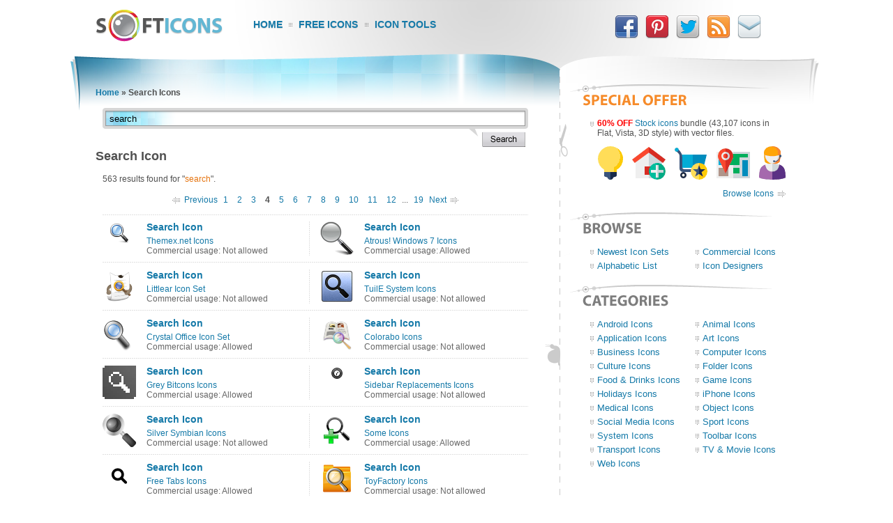

--- FILE ---
content_type: text/html; charset=UTF-8
request_url: https://www.softicons.com/search?search=search&offset=90
body_size: 4312
content:
<!DOCTYPE HTML PUBLIC "-//W3C//DTD HTML 4.01//EN" "http://www.w3.org/TR/html4/strict.dtd">
<html>
<head>
<meta name="description" content="Search Icon, search icons on SoftIcons.com" />
<meta name="keywords" content="Search Icon, icon set, free icons, social media icons, web icons, toolbar icons" />
<title>Search Icon - SoftIcons.com</title>
<base href="https://www.softicons.com/" />
<link rel="shortcut icon" href="/favicon.ico" type="image/x-icon" />
<link rel="icon" href="/assets/templates/softicons/images4/logo32px.png" sizes="32x32" />
<link rel="apple-touch-icon" href="/assets/templates/softicons/images4/logo114px.png" type="image/png" />
<link rel="search" type="application/opensearchdescription+xml" title="SoftIcons" href="https://www.softicons.com/searchplugin.xml">
<meta http-equiv="Content-Type" content="text/html; charset=UTF-8" />
<meta name="google-site-verification" content="jfTpiH90-fF00iFvS1XjnjgLqBGYJArxj70Y6opg8uI" />
<link rel="alternate" type="application/rss+xml" title="SoftIcons.com - Latest Icon Sets" href="https://feeds.feedburner.com/SoftIcons" >
<link rel="stylesheet" type="text/css" href="/assets/templates/softicons/info4_3.css">

<script src="https://ajax.googleapis.com/ajax/libs/jquery/1.4.2/jquery.min.js"></script>

<script async src="https://www.googletagmanager.com/gtag/js?id=G-GLLJNSXPQ0"></script>
<script>
  window.dataLayer = window.dataLayer || [];
  function gtag(){dataLayer.push(arguments);}
  gtag('js', new Date());

  gtag('config', 'G-GLLJNSXPQ0');
</script>

</head>
<body>

<script type="text/javascript" src="/assets/templates/softicons/tools.js"></script>

<table class="container" cellpadding="0" cellspacing="0" border="0" align="center" height="100%">
<thead>
  <tr>
    <td class="top_left">&nbsp;</td>
    <td class="top" colspan="3" valign="top">
      <div class="top">
      <div id="logo"><a href="https://www.softicons.com/" title="SoftIcons.com"><img width="182" height="46" src="/assets/templates/softicons/images4/logo.png" border="0" alt="Icon Sets - SoftIcons.com"></a></div>
            
    <div id="main_menu"><div id="main_menu1"><a href="https://www.softicons.com/" class="main_menu" alt="Free Icon Sets, Social Media Icons, Web Icons, Toolbar Icons, Icon Tools">Home</a></div>
<div id="main_menu2"><a href="/free-icons" class="main_menu" alt="Free Icons">Free Icons</a></div>
<div id="main_menu3"><a href="/icon-tools" class="main_menu" alt="Online Icon Tools">Icon Tools</a></div>
</div>
            
<div id="twitter">
<a target=_blank rel="nofollow" title="Facebook" href="https://www.facebook.com/SoftIcons"><img border="0" hspace="3" width="34" height="35" src="/assets/templates/softicons/images4/facebook.png"></a>
<a target=_blank rel="nofollow" title="Follow Us on Pinterest" href="https://pinterest.com/softicons/"><img border="0" hspace="3" width="34" height="35" src="/assets/templates/softicons/images4/pinterest.png"></a>
<a target=_blank rel="nofollow" title="Follow Us on Twitter" href="https://twitter.com/SoftIcons"><img border="0" hspace="3" width="34" height="35" src="/assets/templates/softicons/images4/twitter.png"></a>
<a target=_blank rel="nofollow" title="RSS" href="https://feeds.feedburner.com/SoftIcons"><img border="0" hspace="3" width="34" height="35" src="/assets/templates/softicons/images4/rss.png"></a>
<a  title="Contacts" href="/contacts"><img border="0" hspace="3" width="34" height="35" src="/assets/templates/softicons/images4/email.png"></a>
</div>

      </div>
    </td>
    <td class="top_right">&nbsp;</td>
  </tr>
</thead>
<tfoot>
  <tr>
    <td class="footer_back_left">&nbsp;</td>
    <td class="footer_left">
      <a href="/submit-icons">Submit Icons</a><span class="bottom_menu"></span><a href="/contacts">Contact Us</a><span class="bottom_menu"></span><a href="/advertise">Advertise</a><span class="bottom_menu"></span><a href="/privacy-policy">Privacy Policy</a>
    </td>
    <td class="footer_middle"><span class="bottom_middle">&nbsp;</span></td>
    <td class="footer_right">
      <span class="copyright">&copy; 2010-2025 <a href="https://www.softicons.com/">SoftIcons.com</a></span>
    </td>
    <td class="footer_back_right">&nbsp;</td>
  </tr>        
</tfoot>
<tbody>
  <tr>
    <td class="left_back">&nbsp;</td>
    <td class="content" valign="top">
<div id="breadcrumbs"><span class="B_crumbBox"><span class="B_firstCrumb"><a class="B_homeCrumb" href="/" title="Latest Icon Sets">Home</a></span>  &raquo;  <span class="B_lastCrumb"><span class="B_currentCrumb">Search Icons</span></span></span></div>
<div id="content">

                   <div id="lsearch">
        <div id="lsearch_form">
        	<form id="search"  action="/search" method="get">
        	<div class="lsearch_input"><input type="text" class="lsearch" name="search" value="search"></div>
        	<div class="lsearch_options">&nbsp;</div>
                <div class="lsearch_button"> 
        	  <input type="image" src="/assets/templates/softicons/images4/button_search.png" class="lsearch_button">
                </div>

        	</form>
       </div>            
       </div>

<h1>Search Icon</h1>




  <div class="content_text">563 results found for "<span class="ajaxSearch_highlight ajaxSearch_highlight1">search</span>".</div><br>
  <div class="ditto_pages">
    
    



  <a class="ditto_previous_link" href="/search?search=search&amp;offset=60">Previous</a>




  <a class='ditto_page' href="/search?search=search&amp;offset=0">1</a>






  <a class='ditto_page' href="/search?search=search&amp;offset=30">2</a>






  <a class='ditto_page' href="/search?search=search&amp;offset=60">3</a>







  <span class='ditto_currentpage'>4</span>





  <a class='ditto_page' href="/search?search=search&amp;offset=120">5</a>






  <a class='ditto_page' href="/search?search=search&amp;offset=150">6</a>






  <a class='ditto_page' href="/search?search=search&amp;offset=180">7</a>






  <a class='ditto_page' href="/search?search=search&amp;offset=210">8</a>






  <a class='ditto_page' href="/search?search=search&amp;offset=240">9</a>






  <a class='ditto_page' href="/search?search=search&amp;offset=270">10</a>






  <a class='ditto_page' href="/search?search=search&amp;offset=300">11</a>






  <a class='ditto_page' href="/search?search=search&amp;offset=330">12</a>




 ... 

  <a class='ditto_page' href="/search?search=search&amp;offset=540">19</a>









  <a class="ditto_next_link" href="/search?search=search&amp;offset=120">Next</a>


    <br>
  <br>





</div>
  <table class="icon_img_text" cellpadding="0" cellspacing="0">
<tr>
<td class="icon_logo">
  <a class="ajaxSearch_resultLink" href="web-icons/themex.net-icons-by-jordanfc/search-icon"><img src="https://files.softicons.com/download/web-icons/themex.net-icons-by-jordanfc/png/32x32/search.png" width="32" height="32" border="0" align="middle" alt="Search Icon" title="Search Icon"></a>
</td>

<td class="icon_info">
<div>
  <p class="icon_name3"><a class="ajaxSearch_resultLink" href="web-icons/themex.net-icons-by-jordanfc/search-icon" title="Search Icon">Search Icon</a></p>
  <p class="icon_name2"><a href="web-icons/themex.net-icons-by-jordanfc">Themex.net Icons</a></p>
  <p class="icon_name2">Commercial usage: Not allowed</p>
</div></td>
<td class="icon_logo">
  <a class="ajaxSearch_resultLink" href="system-icons/atrous-windows-7-icons-by-iconleak/search-icon"><img src="https://files.softicons.com/download/system-icons/atrous-windows-7-icons-by-iconleak/png/48x48/3.png" width="48" height="48" border="0" align="middle" alt="Search Icon" title="Search Icon"></a>
</td>

<td class="icon_info_alt">
<div>
  <p class="icon_name3"><a class="ajaxSearch_resultLink" href="system-icons/atrous-windows-7-icons-by-iconleak/search-icon" title="Search Icon">Search Icon</a></p>
  <p class="icon_name2"><a href="system-icons/atrous-windows-7-icons-by-iconleak">Atrous! Windows 7 Icons</a></p>
  <p class="icon_name2">Commercial usage: Allowed</p>
</div></td>
<tr>
<td class="icon_logo">
  <a class="ajaxSearch_resultLink" href="system-icons/littlear-icon-set-by-ava-xiao/search-icon"><img src="https://files.softicons.com/download/system-icons/littlear-icon-set-by-ava-xiao/png/48x48/search.png" width="48" height="48" border="0" align="middle" alt="Search Icon" title="Search Icon"></a>
</td>

<td class="icon_info">
<div>
  <p class="icon_name3"><a class="ajaxSearch_resultLink" href="system-icons/littlear-icon-set-by-ava-xiao/search-icon" title="Search Icon">Search Icon</a></p>
  <p class="icon_name2"><a href="system-icons/littlear-icon-set-by-ava-xiao">Littlear Icon Set</a></p>
  <p class="icon_name2">Commercial usage: Not allowed</p>
</div></td>
<td class="icon_logo">
  <a class="ajaxSearch_resultLink" href="system-icons/tuile-system-icons-by-lukeedee/search-icon"><img src="https://files.softicons.com/download/system-icons/tuile-system-icons-by-lukeedee/png/48x48/Search.png" width="48" height="48" border="0" align="middle" alt="Search Icon" title="Search Icon"></a>
</td>

<td class="icon_info_alt">
<div>
  <p class="icon_name3"><a class="ajaxSearch_resultLink" href="system-icons/tuile-system-icons-by-lukeedee/search-icon" title="Search Icon">Search Icon</a></p>
  <p class="icon_name2"><a href="system-icons/tuile-system-icons-by-lukeedee">TuilE System Icons</a></p>
  <p class="icon_name2">Commercial usage: Not allowed</p>
</div></td>
<tr>
<td class="icon_logo">
  <a class="ajaxSearch_resultLink" href="toolbar-icons/crystal-office-icon-set-by-mediajon/search-icon"><img src="https://files.softicons.com/download/toolbar-icons/crystal-office-icon-set-by-mediajon/png/48x48/search.png" width="48" height="48" border="0" align="middle" alt="Search Icon" title="Search Icon"></a>
</td>

<td class="icon_info">
<div>
  <p class="icon_name3"><a class="ajaxSearch_resultLink" href="toolbar-icons/crystal-office-icon-set-by-mediajon/search-icon" title="Search Icon">Search Icon</a></p>
  <p class="icon_name2"><a href="toolbar-icons/crystal-office-icon-set-by-mediajon">Crystal Office Icon Set</a></p>
  <p class="icon_name2">Commercial usage: Allowed</p>
</div></td>
<td class="icon_logo">
  <a class="ajaxSearch_resultLink" href="system-icons/colorabo-icons-by-jordanfc/search-icon"><img src="https://files.softicons.com/download/system-icons/colorabo-icons-by-jordanfc/png/48x48/search.png" width="48" height="48" border="0" align="middle" alt="Search Icon" title="Search Icon"></a>
</td>

<td class="icon_info_alt">
<div>
  <p class="icon_name3"><a class="ajaxSearch_resultLink" href="system-icons/colorabo-icons-by-jordanfc/search-icon" title="Search Icon">Search Icon</a></p>
  <p class="icon_name2"><a href="system-icons/colorabo-icons-by-jordanfc">Colorabo Icons</a></p>
  <p class="icon_name2">Commercial usage: Not allowed</p>
</div></td>
<tr>
<td class="icon_logo">
  <a class="ajaxSearch_resultLink" href="toolbar-icons/grey-bitcons-icons-by-some-random-dude/search-icon"><img src="https://files.softicons.com/download/toolbar-icons/grey-bitcons-icons-by-some-random-dude/png/48x48/search.png" width="48" height="48" border="0" align="middle" alt="Search Icon" title="Search Icon"></a>
</td>

<td class="icon_info">
<div>
  <p class="icon_name3"><a class="ajaxSearch_resultLink" href="toolbar-icons/grey-bitcons-icons-by-some-random-dude/search-icon" title="Search Icon">Search Icon</a></p>
  <p class="icon_name2"><a href="toolbar-icons/grey-bitcons-icons-by-some-random-dude">Grey Bitcons Icons</a></p>
  <p class="icon_name2">Commercial usage: Allowed</p>
</div></td>
<td class="icon_logo">
  <a class="ajaxSearch_resultLink" href="toolbar-icons/sidebar-replacements-icons-by-taylor-carrigan/search-icon"><img src="https://files.softicons.com/download/toolbar-icons/sidebar-replacements-icons-by-taylor-carrigan/png/16x16/Search.png" width="16" height="16" border="0" align="middle" alt="Search Icon" title="Search Icon"></a>
</td>

<td class="icon_info_alt">
<div>
  <p class="icon_name3"><a class="ajaxSearch_resultLink" href="toolbar-icons/sidebar-replacements-icons-by-taylor-carrigan/search-icon" title="Search Icon">Search Icon</a></p>
  <p class="icon_name2"><a href="toolbar-icons/sidebar-replacements-icons-by-taylor-carrigan">Sidebar Replacements Icons</a></p>
  <p class="icon_name2">Commercial usage: Not allowed</p>
</div></td>
<tr>
<td class="icon_logo">
  <a class="ajaxSearch_resultLink" href="system-icons/silver-symbian-icons-by-wojciech-grzanka/search-icon"><img src="https://files.softicons.com/download/system-icons/silver-symbian-icons-by-wojciech-grzanka/png/48x48/search.png" width="48" height="48" border="0" align="middle" alt="Search Icon" title="Search Icon"></a>
</td>

<td class="icon_info">
<div>
  <p class="icon_name3"><a class="ajaxSearch_resultLink" href="system-icons/silver-symbian-icons-by-wojciech-grzanka/search-icon" title="Search Icon">Search Icon</a></p>
  <p class="icon_name2"><a href="system-icons/silver-symbian-icons-by-wojciech-grzanka">Silver Symbian Icons</a></p>
  <p class="icon_name2">Commercial usage: Not allowed</p>
</div></td>
<td class="icon_logo">
  <a class="ajaxSearch_resultLink" href="toolbar-icons/some-icons-by-scardi-shek/search-icon"><img src="https://files.softicons.com/download/toolbar-icons/some-icons-by-scardi-shek/png/48x48/Search.png" width="48" height="48" border="0" align="middle" alt="Search Icon" title="Search Icon"></a>
</td>

<td class="icon_info_alt">
<div>
  <p class="icon_name3"><a class="ajaxSearch_resultLink" href="toolbar-icons/some-icons-by-scardi-shek/search-icon" title="Search Icon">Search Icon</a></p>
  <p class="icon_name2"><a href="toolbar-icons/some-icons-by-scardi-shek">Some Icons</a></p>
  <p class="icon_name2">Commercial usage: Allowed</p>
</div></td>
<tr>
<td class="icon_logo">
  <a class="ajaxSearch_resultLink" href="toolbar-icons/free-tabs-icons-by-kevin-andersson/search-icon"><img src="https://files.softicons.com/download/toolbar-icons/free-tabs-icons-by-kevin-andersson/png/40x40/Search.png" width="40" height="40" border="0" align="middle" alt="Search Icon" title="Search Icon"></a>
</td>

<td class="icon_info">
<div>
  <p class="icon_name3"><a class="ajaxSearch_resultLink" href="toolbar-icons/free-tabs-icons-by-kevin-andersson/search-icon" title="Search Icon">Search Icon</a></p>
  <p class="icon_name2"><a href="toolbar-icons/free-tabs-icons-by-kevin-andersson">Free Tabs Icons</a></p>
  <p class="icon_name2">Commercial usage: Allowed</p>
</div></td>
<td class="icon_logo">
  <a class="ajaxSearch_resultLink" href="system-icons/toyfactory-icons-by-mira/search-icon"><img src="https://files.softicons.com/download/system-icons/toyfactory-icons-by-mira/png/48x48/Search.png" width="48" height="48" border="0" align="middle" alt="Search Icon" title="Search Icon"></a>
</td>

<td class="icon_info_alt">
<div>
  <p class="icon_name3"><a class="ajaxSearch_resultLink" href="system-icons/toyfactory-icons-by-mira/search-icon" title="Search Icon">Search Icon</a></p>
  <p class="icon_name2"><a href="system-icons/toyfactory-icons-by-mira">ToyFactory Icons</a></p>
  <p class="icon_name2">Commercial usage: Not allowed</p>
</div></td>
<tr>
<td class="icon_logo">
  <a class="ajaxSearch_resultLink" href="web-icons/web-development-icons-4-by-icojoy/search-button-icon"><img src="https://files.softicons.com/download/web-icons/web-development-icons-4-by-icojoy/png/24x24/001_37.png" width="24" height="24" border="0" align="middle" alt="Search Button Icon" title="Search Button Icon"></a>
</td>

<td class="icon_info">
<div>
  <p class="icon_name3"><a class="ajaxSearch_resultLink" href="web-icons/web-development-icons-4-by-icojoy/search-button-icon" title="Search Button Icon">Search Button Icon</a></p>
  <p class="icon_name2"><a href="web-icons/web-development-icons-4-by-icojoy">Web Development Icons 4</a></p>
  <p class="icon_name2">Commercial usage: Allowed</p>
</div></td>
<td class="icon_logo">
  <a class="ajaxSearch_resultLink" href="web-icons/web-development-icons-4-by-icojoy/search-button-grey-icon"><img src="https://files.softicons.com/download/web-icons/web-development-icons-4-by-icojoy/png/24x24/001_37_Grey.png" width="24" height="24" border="0" align="middle" alt="Search Button Grey Icon" title="Search Button Grey Icon"></a>
</td>

<td class="icon_info_alt">
<div>
  <p class="icon_name3"><a class="ajaxSearch_resultLink" href="web-icons/web-development-icons-4-by-icojoy/search-button-grey-icon" title="Search Button Grey Icon">Search Button Grey Icon</a></p>
  <p class="icon_name2"><a href="web-icons/web-development-icons-4-by-icojoy">Web Development Icons 4</a></p>
  <p class="icon_name2">Commercial usage: Allowed</p>
</div></td>
<tr>
<td class="icon_logo">
  <a class="ajaxSearch_resultLink" href="web-icons/web-development-icons-4-by-icojoy/search-icon"><img src="https://files.softicons.com/download/web-icons/web-development-icons-4-by-icojoy/png/24x24/001_38.png" width="24" height="24" border="0" align="middle" alt="Search Icon" title="Search Icon"></a>
</td>

<td class="icon_info">
<div>
  <p class="icon_name3"><a class="ajaxSearch_resultLink" href="web-icons/web-development-icons-4-by-icojoy/search-icon" title="Search Icon">Search Icon</a></p>
  <p class="icon_name2"><a href="web-icons/web-development-icons-4-by-icojoy">Web Development Icons 4</a></p>
  <p class="icon_name2">Commercial usage: Allowed</p>
</div></td>
<td class="icon_logo">
  <a class="ajaxSearch_resultLink" href="web-icons/web-development-icons-4-by-icojoy/search-grey-icon"><img src="https://files.softicons.com/download/web-icons/web-development-icons-4-by-icojoy/png/24x24/001_38_Grey.png" width="24" height="24" border="0" align="middle" alt="Search Grey Icon" title="Search Grey Icon"></a>
</td>

<td class="icon_info_alt">
<div>
  <p class="icon_name3"><a class="ajaxSearch_resultLink" href="web-icons/web-development-icons-4-by-icojoy/search-grey-icon" title="Search Grey Icon">Search Grey Icon</a></p>
  <p class="icon_name2"><a href="web-icons/web-development-icons-4-by-icojoy">Web Development Icons 4</a></p>
  <p class="icon_name2">Commercial usage: Allowed</p>
</div></td>
<tr>
<td class="icon_logo">
  <a class="ajaxSearch_resultLink" href="web-icons/web-grey-buttons-by-axialis-team/search-icon"><img src="https://files.softicons.com/download/web-icons/web-grey-buttons-by-axialis-team/png/48x48/Search.png" width="48" height="48" border="0" align="middle" alt="Search Icon" title="Search Icon"></a>
</td>

<td class="icon_info">
<div>
  <p class="icon_name3"><a class="ajaxSearch_resultLink" href="web-icons/web-grey-buttons-by-axialis-team/search-icon" title="Search Icon">Search Icon</a></p>
  <p class="icon_name2"><a href="web-icons/web-grey-buttons-by-axialis-team">Web Grey Buttons</a></p>
  <p class="icon_name2">Commercial usage: Allowed</p>
</div></td>
<td class="icon_logo">
  <a class="ajaxSearch_resultLink" href="toolbar-icons/diagram-old-icons-by-double-j-design/search-icon"><img src="https://files.softicons.com/download/toolbar-icons/diagram-old-icons-by-double-j-design/png/48x48/diagram-08.png" width="48" height="48" border="0" align="middle" alt="Search Icon" title="Search Icon"></a>
</td>

<td class="icon_info_alt">
<div>
  <p class="icon_name3"><a class="ajaxSearch_resultLink" href="toolbar-icons/diagram-old-icons-by-double-j-design/search-icon" title="Search Icon">Search Icon</a></p>
  <p class="icon_name2"><a href="toolbar-icons/diagram-old-icons-by-double-j-design">Diagram Old Icons</a></p>
  <p class="icon_name2">Commercial usage: Allowed</p>
</div></td>
<tr>
<td class="icon_logo">
  <a class="ajaxSearch_resultLink" href="toolbar-icons/diagram-icons-by-double-j-design/search-icon"><img src="https://files.softicons.com/download/toolbar-icons/diagram-icons-by-double-j-design/png/48/diagram-08.png" width="48" height="48" border="0" align="middle" alt="Search Icon" title="Search Icon"></a>
</td>

<td class="icon_info">
<div>
  <p class="icon_name3"><a class="ajaxSearch_resultLink" href="toolbar-icons/diagram-icons-by-double-j-design/search-icon" title="Search Icon">Search Icon</a></p>
  <p class="icon_name2"><a href="toolbar-icons/diagram-icons-by-double-j-design">Diagram Icons</a></p>
  <p class="icon_name2">Commercial usage: Allowed</p>
</div></td>
<td class="icon_logo">
  <a class="ajaxSearch_resultLink" href="toolbar-icons/tan-bitcons-icons-by-some-random-dude/search-icon"><img src="https://files.softicons.com/download/toolbar-icons/tan-bitcons-icons-by-some-random-dude/png/48/search.png" width="48" height="48" border="0" align="middle" alt="Search Icon" title="Search Icon"></a>
</td>

<td class="icon_info_alt">
<div>
  <p class="icon_name3"><a class="ajaxSearch_resultLink" href="toolbar-icons/tan-bitcons-icons-by-some-random-dude/search-icon" title="Search Icon">Search Icon</a></p>
  <p class="icon_name2"><a href="toolbar-icons/tan-bitcons-icons-by-some-random-dude">Tan Bitcons Icons</a></p>
  <p class="icon_name2">Commercial usage: Allowed</p>
</div></td>
<tr>
<td class="icon_logo">
  <a class="ajaxSearch_resultLink" href="web-icons/web-2.0-blue-icons-by-axialis-team/search-icon"><img src="https://files.softicons.com/download/web-icons/web-2.0-blue-icons-by-axialis-team/png/32/Search.png" width="32" height="32" border="0" align="middle" alt="Search Icon" title="Search Icon"></a>
</td>

<td class="icon_info">
<div>
  <p class="icon_name3"><a class="ajaxSearch_resultLink" href="web-icons/web-2.0-blue-icons-by-axialis-team/search-icon" title="Search Icon">Search Icon</a></p>
  <p class="icon_name2"><a href="web-icons/web-2.0-blue-icons-by-axialis-team">Web 2.0 Blue Icons</a></p>
  <p class="icon_name2">Commercial usage: Allowed</p>
</div></td>
<td class="icon_logo">
  <a class="ajaxSearch_resultLink" href="toolbar-icons/orange-bitcons-icons-by-some-random-dude/search-icon"><img src="https://files.softicons.com/download/toolbar-icons/orange-bitcons-icons-by-some-random-dude/png/48/search.png" width="48" height="48" border="0" align="middle" alt="Search Icon" title="Search Icon"></a>
</td>

<td class="icon_info_alt">
<div>
  <p class="icon_name3"><a class="ajaxSearch_resultLink" href="toolbar-icons/orange-bitcons-icons-by-some-random-dude/search-icon" title="Search Icon">Search Icon</a></p>
  <p class="icon_name2"><a href="toolbar-icons/orange-bitcons-icons-by-some-random-dude">Orange Bitcons Icons</a></p>
  <p class="icon_name2">Commercial usage: Allowed</p>
</div></td>
<tr>
<td class="icon_logo">
  <a class="ajaxSearch_resultLink" href="system-icons/iicons-by-treetog-artwork/search-icon"><img src="https://files.softicons.com/download/system-icons/iicons-by-treetog-artwork/png/48/Search.png" width="48" height="48" border="0" align="middle" alt="Search Icon" title="Search Icon"></a>
</td>

<td class="icon_info">
<div>
  <p class="icon_name3"><a class="ajaxSearch_resultLink" href="system-icons/iicons-by-treetog-artwork/search-icon" title="Search Icon">Search Icon</a></p>
  <p class="icon_name2"><a href="system-icons/iicons-by-treetog-artwork">iIcons</a></p>
  <p class="icon_name2">Commercial usage: Not allowed</p>
</div></td>
<td class="icon_logo">
  <a class="ajaxSearch_resultLink" href="toolbar-icons/xiao-icons-2-by-delacro/search-icon"><img src="https://files.softicons.com/download/toolbar-icons/xiao-icons-2-by-delacro/png/16/search.png" width="16" height="16" border="0" align="middle" alt="Search Icon" title="Search Icon"></a>
</td>

<td class="icon_info_alt">
<div>
  <p class="icon_name3"><a class="ajaxSearch_resultLink" href="toolbar-icons/xiao-icons-2-by-delacro/search-icon" title="Search Icon">Search Icon</a></p>
  <p class="icon_name2"><a href="toolbar-icons/xiao-icons-2-by-delacro">Xiao Icons 2</a></p>
  <p class="icon_name2">Commercial usage: Allowed</p>
</div></td>
<tr>
<td class="icon_logo">
  <a class="ajaxSearch_resultLink" href="toolbar-icons/xiao-icons-2-by-delacro/search-2-icon"><img src="https://files.softicons.com/download/toolbar-icons/xiao-icons-2-by-delacro/png/16/search_2.png" width="16" height="16" border="0" align="middle" alt="Search 2 Icon" title="Search 2 Icon"></a>
</td>

<td class="icon_info">
<div>
  <p class="icon_name3"><a class="ajaxSearch_resultLink" href="toolbar-icons/xiao-icons-2-by-delacro/search-2-icon" title="Search 2 Icon">Search 2 Icon</a></p>
  <p class="icon_name2"><a href="toolbar-icons/xiao-icons-2-by-delacro">Xiao Icons 2</a></p>
  <p class="icon_name2">Commercial usage: Allowed</p>
</div></td>
<td class="icon_logo">
  <a class="ajaxSearch_resultLink" href="web-icons/square-cyan-buttons-by-axialis-team/search-icon"><img src="https://files.softicons.com/download/web-icons/square-cyan-buttons-by-axialis-team/png/48/Search.png" width="48" height="48" border="0" align="middle" alt="Search Icon" title="Search Icon"></a>
</td>

<td class="icon_info_alt">
<div>
  <p class="icon_name3"><a class="ajaxSearch_resultLink" href="web-icons/square-cyan-buttons-by-axialis-team/search-icon" title="Search Icon">Search Icon</a></p>
  <p class="icon_name2"><a href="web-icons/square-cyan-buttons-by-axialis-team">Square Cyan Buttons</a></p>
  <p class="icon_name2">Commercial usage: Allowed</p>
</div></td>
<tr>
<td class="icon_logo">
  <a class="ajaxSearch_resultLink" href="system-icons/colorful-paint-icons-by-kidaubis/search-icon"><img src="https://files.softicons.com/download/system-icons/colorful-paint-icons-by-kidaubis/png/48/Search.png" width="48" height="48" border="0" align="middle" alt="Search Icon" title="Search Icon"></a>
</td>

<td class="icon_info">
<div>
  <p class="icon_name3"><a class="ajaxSearch_resultLink" href="system-icons/colorful-paint-icons-by-kidaubis/search-icon" title="Search Icon">Search Icon</a></p>
  <p class="icon_name2"><a href="system-icons/colorful-paint-icons-by-kidaubis">Colorful Paint Icons</a></p>
  <p class="icon_name2">Commercial usage: Not allowed</p>
</div></td>
<td class="icon_logo">
  <a class="ajaxSearch_resultLink" href="toolbar-icons/fatcow-hosting-icons-by-fatcow/search-minus-icon"><img src="https://files.softicons.com/download/toolbar-icons/fatcow-hosting-icons-by-fatcow/png/32/search_minus.png" width="32" height="32" border="0" align="middle" alt="Search Minus Icon" title="Search Minus Icon"></a>
</td>

<td class="icon_info_alt">
<div>
  <p class="icon_name3"><a class="ajaxSearch_resultLink" href="toolbar-icons/fatcow-hosting-icons-by-fatcow/search-minus-icon" title="Search Minus Icon">Search Minus Icon</a></p>
  <p class="icon_name2"><a href="toolbar-icons/fatcow-hosting-icons-by-fatcow">FatCow Hosting Icons</a></p>
  <p class="icon_name2">Commercial usage: Allowed</p>
</div></td>
<tr>
<td class="icon_logo">
  <a class="ajaxSearch_resultLink" href="toolbar-icons/fatcow-hosting-icons-by-fatcow/search-plus-icon"><img src="https://files.softicons.com/download/toolbar-icons/fatcow-hosting-icons-by-fatcow/png/32/search_plus.png" width="32" height="32" border="0" align="middle" alt="Search Plus Icon" title="Search Plus Icon"></a>
</td>

<td class="icon_info">
<div>
  <p class="icon_name3"><a class="ajaxSearch_resultLink" href="toolbar-icons/fatcow-hosting-icons-by-fatcow/search-plus-icon" title="Search Plus Icon">Search Plus Icon</a></p>
  <p class="icon_name2"><a href="toolbar-icons/fatcow-hosting-icons-by-fatcow">FatCow Hosting Icons</a></p>
  <p class="icon_name2">Commercial usage: Allowed</p>
</div></td>
<td class="icon_logo">
  <a class="ajaxSearch_resultLink" href="system-icons/desire-icons-by-dreamxis/search-folder-icon"><img src="https://files.softicons.com/download/system-icons/desire-icons-by-dreamxis/png/48/Search Folder.png" width="48" height="48" border="0" align="middle" alt="Search Folder Icon" title="Search Folder Icon"></a>
</td>

<td class="icon_info_alt">
<div>
  <p class="icon_name3"><a class="ajaxSearch_resultLink" href="system-icons/desire-icons-by-dreamxis/search-folder-icon" title="Search Folder Icon">Search Folder Icon</a></p>
  <p class="icon_name2"><a href="system-icons/desire-icons-by-dreamxis">Desire Icons</a></p>
  <p class="icon_name2">Commercial usage: Not allowed</p>
</div></td>

  </table>
  <br>
  <div class="ditto_pages">
    
    



  <a class="ditto_previous_link" href="/search?search=search&amp;offset=60">Previous</a>




  <a class='ditto_page' href="/search?search=search&amp;offset=0">1</a>






  <a class='ditto_page' href="/search?search=search&amp;offset=30">2</a>






  <a class='ditto_page' href="/search?search=search&amp;offset=60">3</a>







  <span class='ditto_currentpage'>4</span>





  <a class='ditto_page' href="/search?search=search&amp;offset=120">5</a>






  <a class='ditto_page' href="/search?search=search&amp;offset=150">6</a>






  <a class='ditto_page' href="/search?search=search&amp;offset=180">7</a>






  <a class='ditto_page' href="/search?search=search&amp;offset=210">8</a>






  <a class='ditto_page' href="/search?search=search&amp;offset=240">9</a>






  <a class='ditto_page' href="/search?search=search&amp;offset=270">10</a>






  <a class='ditto_page' href="/search?search=search&amp;offset=300">11</a>






  <a class='ditto_page' href="/search?search=search&amp;offset=330">12</a>




 ... 

  <a class='ditto_page' href="/search?search=search&amp;offset=540">19</a>









  <a class="ditto_next_link" href="/search?search=search&amp;offset=120">Next</a>


    <br>
  <br>





</div>




        <div id="lsearch">
        <div id="lsearch_form">
        	<form id="search"  action="/search" method="get">
        	<div class="lsearch_input"><input type="text" class="lsearch" name="search" value="search"></div>
        	<div class="lsearch_options">&nbsp;</div>
                <div class="lsearch_button"> 
        	  <input type="image" src="/assets/templates/softicons/images4/button_search.png" class="lsearch_button">
                </div>

        	</form>
       </div>            
       </div> 	
<br>


<!-- &tvPhx=`tv:displayTV` &rank=`pagetitle:1,tags:1,parent_pagetitle:0.5` -->

<br>
<!--show_bottom_2-->

</div>          
      </td>
      <td class="middle" valign="top">
        <div id="middle_top"></div>
      </td>
      <td class="right" valign="top" align="left">

        <div class="right_sticky"><div class="right_title"><img width="289" height="31" src="/assets/templates/softicons/images4/header_right_soffers.png" border="0"></div><div class="right_offers"><div class="right_block"><b class="red">60% OFF</b> <a target=_blank href="https://www.awicons.com/stock-icons/?discount=softicons">Stock icons</a> bundle (43,107 icons in Flat, Vista, 3D style) with vector files.<br><center><a target=_blank href="https://www.awicons.com/stock-icons/?discount=softicons"><img style="padding: 7px 0 0" height="60" src="/assets/templates/softicons/images4/ext_offer_icons.gif" border="0"></a></center><div style="padding: 3px 0 0px 0; text-align: right;"><a target=_blank class="ditto_next_link" href="https://www.awicons.com/stock-icons/?discount=softicons">Browse Icons</a></div></div></div>
       
        <div id="browse_menu_title"><a href="/free-icons"><img width="289" height="31" src="/assets/templates/softicons/images4/header_browse.png" border="0"></a></div>
        <div id="browse_menu"><div class="right1"><a class="right1" href="/free-icons" title="Newest Icon Sets">Newest Icon Sets</a></div><div class="right1"><a class="right1" href="/commercial-icons" title="Commercial Icons">Commercial Icons</a></div><div class="right1"><a class="right1" href="/alphabetic-list" title="Alphabetic List">Alphabetic List</a></div><div class="right1"><a class="right1" href="/designers" title="Icon Designers">Icon Designers</a></div></div>
</div>

        <div><a href="/free-icons"><img width="289" height="31" src="/assets/templates/softicons/images4/header_right_menu.png" border="0"></a></div>
        <div id="right_menu"><div  class="right1"><a href="/android-icons"  class="right1" alt="Android Icons">Android Icons</a></div>
<div  class="right1"><a href="/animal-icons"  class="right1" alt="Animal Icons">Animal Icons</a></div>
<div  class="right1"><a href="/application-icons"  class="right1" alt="Application Icons">Application Icons</a></div>
<div  class="right1"><a href="/art-icons"  class="right1" alt="Art Icons">Art Icons</a></div>
<div  class="right1"><a href="/business-icons"  class="right1" alt="Business Icons">Business Icons</a></div>
<div  class="right1"><a href="/computer-icons"  class="right1" alt="Computer Icons">Computer Icons</a></div>
<div  class="right1"><a href="/culture-icons"  class="right1" alt="Culture Icons">Culture Icons</a></div>
<div  class="right1"><a href="/folder-icons"  class="right1" alt="Folder Icons">Folder Icons</a></div>
<div  class="right1"><a href="/food-drinks-icons"  class="right1" alt="Food &amp; Drinks Icons">Food &amp; Drinks Icons</a></div>
<div  class="right1"><a href="/game-icons"  class="right1" alt="Game Icons">Game Icons</a></div>
<div  class="right1"><a href="/holidays-icons"  class="right1" alt="Holidays Icons">Holidays Icons</a></div>
<div  class="right1"><a href="/iphone-icons"  class="right1" alt="iPhone Icons">iPhone Icons</a></div>
<div  class="right1"><a href="/medical-icons"  class="right1" alt="Medical Icons">Medical Icons</a></div>
<div  class="right1"><a href="/object-icons"  class="right1" alt="Object Icons">Object Icons</a></div>
<div  class="right1"><a href="/social-media-icons"  class="right1" alt="Social Media Icons">Social Media Icons</a></div>
<div  class="right1"><a href="/sport-icons"  class="right1" alt="Sport Icons">Sport Icons</a></div>
<div  class="right1"><a href="/system-icons"  class="right1" alt="System Icons">System Icons</a></div>
<div  class="right1"><a href="/toolbar-icons"  class="right1" alt="Toolbar Icons">Toolbar Icons</a></div>
<div  class="right1"><a href="/transport-icons"  class="right1" alt="Transport Icons">Transport Icons</a></div>
<div  class="right1"><a href="/tv-movie-icons"  class="right1" alt="TV &amp; Movie Icons">TV &amp; Movie Icons</a></div>
<div  class="right1"><a href="/web-icons"  class="right1" alt="Web Icons">Web Icons</a></div>
</div>
        
    </td>
    <td class="right_back">&nbsp;</td>
  </tr>
</tbody>

</table>
<!-- cache 0.0705 s 106 0.0307 s -->
</body>
</html>
